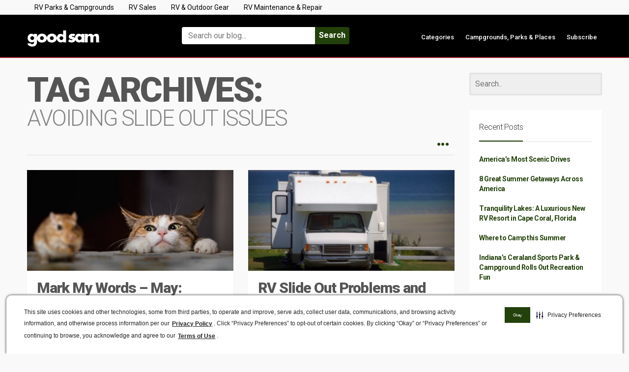

--- FILE ---
content_type: text/css
request_url: https://cdn.cwmkt.app/gs-securiti-styles-minified.css
body_size: 159
content:
:root{--cw-blue:#00669e;--cw-yellow:#f1be48;--cw-black:#192224;--gs-red:#c30b24;--gs-yellow:#f6d44d;--gs-green:#23410A;--cwh-font-family:'Montserrat',sans-serif}@import url('https://fonts.googleapis.com/css2?family=Montserrat&display=swap');.cmp-accordion{display:none}.cmp-tabs__sub-title{display:none}.cmp-switch input:checked+.cmp-switch__slider{background-color:var(--gs-green)!important}.cc-banner .cc-message{font-size:12px}.cc-btn{background-color:var(--gs-green)!important;color:#fff!important;font-size:8px!important;border-radius:8px;margin-left:8px!important;padding:0 16px!important}.cmp-pref-link{font-size:8px}.cmp-body{z-index:999999!important}.cc-window.cc-banner{width:98%;margin:0 auto;border-radius:10px 10px 0 0;box-shadow:0 0 5px 0 var(--cw-black);background:white}.cmp-undisclosed-item{display:none!important}.cmp-logo-wrapper{display:none!important}.cmp-save-btn{border-radius:8px;background-color:var(--gs-green)!important;color:#fff!important}.cc-window{font-family:var(--cwh-font-family)}.atabs__list__tab[aria-selected="true"] .cmp-category{background-color:var(--gs-green)!important}.cmp-modal__footer .cmp-btn-wrapper,.cmp-modal__footer .cmp-logo-wrapper{background-color:#fff;border-top:none!important}.cmp-modal{background-color:#fff!important}.cc-message p{font-size:12px}.cc-link{font-size:12px}.atabs__list__tab[aria-selected="true"] span{color:#fff!important}.atabs__list__tab[aria-selected="true"] svg{fill:#fff!important}.atabs__list__tab[aria-selected="false"] span{color:var(--cw-black)!important}.cmp-tabs__title{color:var(--cw-black)!important}.cmp-modal .cmp-modal__title{color:var(--cw-black)!important}.cmp-switch input:checked+.cmp-switch__slider svg{fill:#fff!important}.cmp-switch input:checked+.cmp-switch__slider:after{background-color:#fff!important}.cmp-modal__close svg{fill:var(--cw-black)!important}.cmp-switch__slider{background-color:#5d5a66!important}.cmp-tabs__desc{color:var(--cw-black)!important}.cmp-modal__sub-title{color:var(--cw-black)!important}.cmp-tabs__opt-out.active{color:var(--cw-black)!important}.cc-top{display:none!important}.cmp-modal__logo{display:none!important}.cc-deny{display:none!important}.cmp-tabs__nav ul li{background:var(--gs-green)!important;color:white ! important;margin-bottom:10px!important}.cmp-tabs__nav .cmp-mobile-dropdown{background:var(--gs-green)!important;color:white ! important;margin-bottom:10px!important}

--- FILE ---
content_type: application/javascript; charset=UTF-8
request_url: https://blog.goodsam.com/cdn-cgi/challenge-platform/h/b/scripts/jsd/d251aa49a8a3/main.js?
body_size: 7988
content:
window._cf_chl_opt={AKGCx8:'b'};~function(a8,gO,gv,gK,gh,gq,gF,gy,ge,a3){a8=i,function(m,X,aE,a7,g,a){for(aE={m:656,X:687,g:560,a:595,k:623,Z:701,A:639,x:538},a7=i,g=m();!![];)try{if(a=-parseInt(a7(aE.m))/1*(-parseInt(a7(aE.X))/2)+-parseInt(a7(aE.g))/3+-parseInt(a7(aE.a))/4+parseInt(a7(aE.k))/5+-parseInt(a7(aE.Z))/6+parseInt(a7(aE.A))/7+parseInt(a7(aE.x))/8,X===a)break;else g.push(g.shift())}catch(k){g.push(g.shift())}}(M,473117),gO=this||self,gv=gO[a8(619)],gK={},gK[a8(616)]='o',gK[a8(696)]='s',gK[a8(662)]='u',gK[a8(563)]='z',gK[a8(716)]='n',gK[a8(618)]='I',gK[a8(629)]='b',gh=gK,gO[a8(693)]=function(X,g,Z,A,ao,aC,ac,am,x,H,j,s,R,N,L){if(ao={m:648,X:707,g:599,a:678,k:500,Z:626,A:678,x:685,G:636,H:576,j:685,n:636,s:597,R:577,f:504,N:694,L:735,V:707,S:562,z:543,B:659,U:659,T:509},aC={m:505,X:688,g:504,a:543,k:559},ac={m:525,X:546,g:711,a:689},am=a8,x={'dvldM':function(V,S){return V<S},'RcJlr':function(V,S){return V+S},'vakLJ':function(V,S){return V===S},'ElYwL':function(V,S){return V(S)},'WEhnx':function(V,S,z,B){return V(S,z,B)},'lhBXc':am(ao.m),'nMGpY':function(V,S,z){return V(S,z)},'iRgnK':function(V,S,z){return V(S,z)}},x[am(ao.X)](null,g)||g===void 0)return A;for(H=x[am(ao.g)](gu,g),X[am(ao.a)][am(ao.k)]&&(H=H[am(ao.Z)](X[am(ao.A)][am(ao.k)](g))),H=X[am(ao.x)][am(ao.G)]&&X[am(ao.H)]?X[am(ao.j)][am(ao.n)](new X[(am(ao.H))](H)):function(V,ag,S){for(ag=am,V[ag(aC.m)](),S=0;x[ag(aC.X)](S,V[ag(aC.g)]);V[S]===V[x[ag(aC.a)](S,1)]?V[ag(aC.k)](S+1,1):S+=1);return V}(H),j='nAsAaAb'.split('A'),j=j[am(ao.s)][am(ao.R)](j),s=0;s<H[am(ao.f)];R=H[s],N=x[am(ao.N)](gI,X,g,R),j(N)?(L='s'===N&&!X[am(ao.L)](g[R]),x[am(ao.V)](x[am(ao.S)],x[am(ao.z)](Z,R))?x[am(ao.B)](G,Z+R,N):L||x[am(ao.U)](G,Z+R,g[R])):x[am(ao.T)](G,Z+R,N),s++);return A;function G(V,S,aX){aX=am,Object[aX(ac.m)][aX(ac.X)][aX(ac.g)](A,S)||(A[S]=[]),A[S][aX(ac.a)](V)}},gq=a8(496)[a8(669)](';'),gF=gq[a8(597)][a8(577)](gq),gO[a8(572)]=function(m,X,k4,aa,g,k,Z,A,x){for(k4={m:634,X:504,g:504,a:608,k:598,Z:611,A:689,x:551,G:720},aa=a8,g={'esTZG':function(G,H){return G===H},'hOeYg':function(G,H){return G(H)},'odLpz':function(G,H){return G+H}},k=Object[aa(k4.m)](X),Z=0;Z<k[aa(k4.X)];Z++)if(A=k[Z],'f'===A&&(A='N'),m[A]){for(x=0;x<X[k[Z]][aa(k4.g)];g[aa(k4.a)](-1,m[A][aa(k4.k)](X[k[Z]][x]))&&(g[aa(k4.Z)](gF,X[k[Z]][x])||m[A][aa(k4.A)](g[aa(k4.x)]('o.',X[k[Z]][x]))),x++);}else m[A]=X[k[Z]][aa(k4.G)](function(G){return'o.'+G})},gy=function(kq,ku,kh,kv,kE,aZ,X,g,a,k){return kq={m:699,X:632,g:628,a:578,k:532},ku={m:650,X:734,g:684,a:535,k:492,Z:695,A:565,x:669,G:644,H:622,j:570,n:530,s:583,R:614,f:513,N:646,L:684,V:727,S:734,z:497,B:654,U:689,T:535,P:633,J:647,Q:566,b:574,E:684,O:518,v:698,K:556,h:506,Y:663,I:584,F:531,l:489,y:689,e:657,d:661},kh={m:661,X:504},kv={m:676,X:632,g:718,a:504,k:489,Z:525,A:546,x:711,G:525,H:546,j:711,n:624,s:669,R:546,f:651,N:574,L:689,V:686,S:651,z:677,B:655,U:606,T:571,P:641,J:719,Q:689,b:654,E:684,O:606,v:614,K:684,h:643,Y:525,I:546,F:711,l:651,y:689,e:557,d:589,W:557,D:585,c:727,C:689,o:585,M0:684,M1:558,M2:586,M3:653,M4:719,M5:704,M6:584},kE={m:531,X:609,g:699,a:719},aZ=a8,X={'PZcrl':function(Z,A){return Z===A},'SWLae':aZ(kq.m),'mCzgE':function(Z,A){return Z==A},'jyhkp':aZ(kq.X),'ulXtC':function(Z,A){return Z-A},'kprVk':function(Z,A){return Z(A)},'xsRyh':function(Z,A){return Z>A},'qytwg':function(Z,A){return Z<<A},'GYMYI':function(Z,A){return A&Z},'drtGE':function(Z,A){return Z<A},'DeHZA':function(Z,A){return A|Z},'WbBtG':function(Z,A){return Z(A)},'Bcrnm':function(Z,A){return A==Z},'SZHMQ':function(Z,A){return Z!==A},'ZSVzF':function(Z,A){return A|Z},'KWjuM':function(Z,A){return Z(A)},'vPFug':function(Z,A){return Z(A)},'HOkyc':function(Z,A){return Z==A},'uktco':function(Z,A){return Z<A},'yyTeF':function(Z,A){return Z<<A},'VLfTY':function(Z,A){return Z&A},'cXPPT':function(Z,A){return A==Z},'qJakn':function(Z,A){return A==Z},'ovcUi':function(Z,A){return Z(A)},'VuMVP':function(Z,A){return Z!=A},'LMxkh':aZ(kq.g),'oqvbx':function(Z,A){return Z&A},'kRANw':function(Z,A){return A*Z},'vDehg':function(Z,A){return Z*A},'chVhu':function(Z,A){return Z&A},'fKDOC':function(Z,A){return Z==A},'gaMLh':function(Z,A){return A!=Z},'cKpGk':function(Z,A){return A&Z},'UiACA':function(Z,A){return Z(A)},'HXgvD':function(Z,A){return Z*A},'SloVt':function(Z,A){return Z<A},'LPtfA':function(Z,A){return Z(A)},'dXhae':function(Z,A){return Z+A}},g=String[aZ(kq.a)],a={'h':function(Z,kp,aA){return kp={m:615,X:489},aA=aZ,X[aA(kE.m)](X[aA(kE.X)],aA(kE.g))?X[aA(kE.a)](null,Z)?'':a.g(Z,6,function(A,ax){return ax=aA,ax(kp.m)[ax(kp.X)](A)}):'i'},'g':function(Z,A,x,aG,G,H,j,s,R,N,L,V,S,z,B,U,T,P,J,Q){if(aG=aZ,X[aG(kv.m)]!==aG(kv.X))return X[aG(kv.g)](function(){}),'p';else{if(Z==null)return'';for(H={},j={},s='',R=2,N=3,L=2,V=[],S=0,z=0,B=0;B<Z[aG(kv.a)];B+=1)if(U=Z[aG(kv.k)](B),Object[aG(kv.Z)][aG(kv.A)][aG(kv.x)](H,U)||(H[U]=N++,j[U]=!0),T=s+U,Object[aG(kv.G)][aG(kv.H)][aG(kv.j)](H,T))s=T;else for(P=aG(kv.n)[aG(kv.s)]('|'),J=0;!![];){switch(P[J++]){case'0':R--;continue;case'1':if(Object[aG(kv.G)][aG(kv.R)][aG(kv.j)](j,s)){if(256>s[aG(kv.f)](0)){for(G=0;G<L;S<<=1,z==X[aG(kv.N)](A,1)?(z=0,V[aG(kv.L)](X[aG(kv.V)](x,S)),S=0):z++,G++);for(Q=s[aG(kv.S)](0),G=0;X[aG(kv.z)](8,G);S=X[aG(kv.B)](S,1)|X[aG(kv.U)](Q,1),z==A-1?(z=0,V[aG(kv.L)](x(S)),S=0):z++,Q>>=1,G++);}else{for(Q=1,G=0;X[aG(kv.T)](G,L);S=X[aG(kv.P)](X[aG(kv.B)](S,1),Q),X[aG(kv.J)](z,A-1)?(z=0,V[aG(kv.Q)](x(S)),S=0):z++,Q=0,G++);for(Q=s[aG(kv.S)](0),G=0;16>G;S=X[aG(kv.P)](S<<1.14,1.4&Q),A-1==z?(z=0,V[aG(kv.Q)](X[aG(kv.b)](x,S)),S=0):z++,Q>>=1,G++);}R--,R==0&&(R=Math[aG(kv.E)](2,L),L++),delete j[s]}else for(Q=H[s],G=0;X[aG(kv.T)](G,L);S=S<<1|X[aG(kv.O)](Q,1),A-1==z?(z=0,V[aG(kv.Q)](x(S)),S=0):z++,Q>>=1,G++);continue;case'2':X[aG(kv.v)](0,R)&&(R=Math[aG(kv.K)](2,L),L++);continue;case'3':H[T]=N++;continue;case'4':s=String(U);continue}break}if(X[aG(kv.h)]('',s)){if(Object[aG(kv.Y)][aG(kv.I)][aG(kv.F)](j,s)){if(256>s[aG(kv.l)](0)){for(G=0;G<L;S<<=1,A-1==z?(z=0,V[aG(kv.y)](x(S)),S=0):z++,G++);for(Q=s[aG(kv.f)](0),G=0;8>G;S=X[aG(kv.e)](S<<1.62,Q&1.87),A-1==z?(z=0,V[aG(kv.Q)](X[aG(kv.d)](x,S)),S=0):z++,Q>>=1,G++);}else{for(Q=1,G=0;X[aG(kv.T)](G,L);S=X[aG(kv.W)](S<<1.52,Q),z==A-1?(z=0,V[aG(kv.L)](X[aG(kv.D)](x,S)),S=0):z++,Q=0,G++);for(Q=s[aG(kv.S)](0),G=0;16>G;S=1&Q|S<<1.38,X[aG(kv.c)](z,A-1)?(z=0,V[aG(kv.C)](X[aG(kv.o)](x,S)),S=0):z++,Q>>=1,G++);}R--,0==R&&(R=Math[aG(kv.M0)](2,L),L++),delete j[s]}else for(Q=H[s],G=0;X[aG(kv.M1)](G,L);S=X[aG(kv.M2)](S,1)|X[aG(kv.M3)](Q,1),X[aG(kv.M4)](z,A-1)?(z=0,V[aG(kv.y)](x(S)),S=0):z++,Q>>=1,G++);R--,0==R&&L++}for(Q=2,G=0;G<L;S=S<<1|Q&1.4,X[aG(kv.c)](z,A-1)?(z=0,V[aG(kv.Q)](x(S)),S=0):z++,Q>>=1,G++);for(;;)if(S<<=1,X[aG(kv.M5)](z,A-1)){V[aG(kv.Q)](x(S));break}else z++;return V[aG(kv.M6)]('')}},'j':function(Z,kK,aH){return kK={m:651},aH=aZ,X[aH(kh.m)](null,Z)?'':''==Z?null:a.i(Z[aH(kh.X)],32768,function(A,ar){return ar=aH,Z[ar(kK.m)](A)})},'i':function(Z,A,x,aj,G,H,j,s,R,N,L,V,S,z,B,U,T,E,K,Y,I,F,y,P,J,Q){for(aj=aZ,G={'dTyzN':aj(ku.m),'FfUHe':function(O,K){return O-K},'IEdwM':function(O){return O()}},H=[],j=4,s=4,R=3,N=[],S=X[aj(ku.X)](x,0),z=A,B=1,L=0;3>L;H[L]=L,L+=1);for(U=0,T=Math[aj(ku.g)](2,2),V=1;X[aj(ku.a)](V,T);)if(aj(ku.k)===aj(ku.Z)){for(K=G[aj(ku.A)][aj(ku.x)]('|'),Y=0;!![];){switch(K[Y++]){case'0':I=3600;continue;case'1':F=U[aj(ku.G)](Z[aj(ku.H)]()/1e3);continue;case'2':return!![];case'3':if(G[aj(ku.j)](F,y)>I)return![];continue;case'4':y=G[aj(ku.n)](z);continue}break}}else for(P=X[aj(ku.s)][aj(ku.x)]('|'),J=0;!![];){switch(P[J++]){case'0':X[aj(ku.R)](0,z)&&(z=A,S=x(B++));continue;case'1':Q=X[aj(ku.f)](S,z);continue;case'2':V<<=1;continue;case'3':z>>=1;continue;case'4':U|=X[aj(ku.N)](0<Q?1:0,V);continue}break}switch(U){case 0:for(U=0,T=Math[aj(ku.L)](2,8),V=1;V!=T;Q=z&S,z>>=1,X[aj(ku.V)](0,z)&&(z=A,S=x(B++)),U|=V*(0<Q?1:0),V<<=1);E=X[aj(ku.S)](g,U);break;case 1:for(U=0,T=Math[aj(ku.L)](2,16),V=1;V!=T;Q=S&z,z>>=1,z==0&&(z=A,S=x(B++)),U|=X[aj(ku.z)](0<Q?1:0,V),V<<=1);E=X[aj(ku.B)](g,U);break;case 2:return''}for(L=H[3]=E,N[aj(ku.U)](E);;){if(B>Z)return'';for(U=0,T=Math[aj(ku.g)](2,R),V=1;X[aj(ku.T)](V,T);Q=X[aj(ku.P)](S,z),z>>=1,X[aj(ku.J)](0,z)&&(z=A,S=x(B++)),U|=V*(0<Q?1:0),V<<=1);switch(E=U){case 0:for(U=0,T=Math[aj(ku.g)](2,8),V=1;X[aj(ku.Q)](V,T);Q=X[aj(ku.P)](S,z),z>>=1,z==0&&(z=A,S=x(B++)),U|=(0<Q?1:0)*V,V<<=1);H[s++]=g(U),E=X[aj(ku.b)](s,1),j--;break;case 1:for(U=0,T=Math[aj(ku.E)](2,16),V=1;V!=T;Q=X[aj(ku.O)](S,z),z>>=1,0==z&&(z=A,S=X[aj(ku.v)](x,B++)),U|=X[aj(ku.K)](X[aj(ku.h)](0,Q)?1:0,V),V<<=1);H[s++]=X[aj(ku.Y)](g,U),E=s-1,j--;break;case 2:return N[aj(ku.I)]('')}if(j==0&&(j=Math[aj(ku.L)](2,R),R++),H[E])E=H[E];else if(X[aj(ku.F)](E,s))E=L+L[aj(ku.l)](0);else return null;N[aj(ku.y)](E),H[s++]=X[aj(ku.e)](L,E[aj(ku.l)](0)),j--,L=E,X[aj(ku.d)](0,j)&&(j=Math[aj(ku.g)](2,R),R++)}}},k={},k[aZ(kq.k)]=a.h,k}(),ge=null,a3=a2(),a5();function a6(a,k,Zt,ap,Z,A,x,G){if(Zt={m:709,X:627,g:681,a:592,k:715,Z:552,A:681,x:507,G:602,H:503,j:591,n:631,s:683},ap=a8,Z={},Z[ap(Zt.m)]=ap(Zt.X),Z[ap(Zt.g)]=ap(Zt.a),A=Z,!a[ap(Zt.k)])return;k===A[ap(Zt.m)]?(x={},x[ap(Zt.Z)]=A[ap(Zt.A)],x[ap(Zt.x)]=a.r,x[ap(Zt.G)]=A[ap(Zt.m)],gO[ap(Zt.H)][ap(Zt.j)](x,'*')):(G={},G[ap(Zt.Z)]=ap(Zt.a),G[ap(Zt.x)]=a.r,G[ap(Zt.G)]=ap(Zt.n),G[ap(Zt.s)]=k,gO[ap(Zt.H)][ap(Zt.j)](G,'*'))}function i(m,X,g,a){return m=m-489,g=M(),a=g[m],a}function gl(k6,ak,g,a,k,Z,A,x){g=(k6={m:523,X:637,g:612,a:645,k:564,Z:717,A:617,x:537,G:667,H:495,j:649,n:673,s:673,R:733,f:590,N:540,L:667,V:726},ak=a8,{'DbJdo':ak(k6.m),'BaPJU':ak(k6.X),'LFLuA':function(G,H,j,n,s){return G(H,j,n,s)},'ZNeia':ak(k6.g)});try{return a=gv[ak(k6.a)](g[ak(k6.k)]),a[ak(k6.Z)]=g[ak(k6.A)],a[ak(k6.x)]='-1',gv[ak(k6.G)][ak(k6.H)](a),k=a[ak(k6.j)],Z={},Z=g[ak(k6.n)](pRIb1,k,k,'',Z),Z=g[ak(k6.s)](pRIb1,k,k[ak(k6.R)]||k[ak(k6.f)],'n.',Z),Z=g[ak(k6.n)](pRIb1,k,a[g[ak(k6.N)]],'d.',Z),gv[ak(k6.L)][ak(k6.V)](a),A={},A.r=Z,A.e=null,A}catch(G){return x={},x.r={},x.e=G,x}}function go(Z6,aV,m){return Z6={m:603,X:644},aV=a8,m=gO[aV(Z6.m)],Math[aV(Z6.X)](+atob(m.t))}function gW(ko,as,X,g,a,k){return ko={m:690,X:511,g:716,a:594,k:603,Z:690,A:511,x:594},as=a8,X={},X[as(ko.m)]=function(Z,A){return Z!==A},X[as(ko.X)]=as(ko.g),X[as(ko.a)]=function(Z,A){return Z<A},g=X,a=gO[as(ko.k)],!a?null:(k=a.i,g[as(ko.Z)](typeof k,g[as(ko.A)])||g[as(ko.x)](k,30))?null:k}function a5(ZB,Zz,ZV,aJ,m,X,g,a,k,H){if(ZB={m:627,X:670,g:501,a:621,k:490,Z:603,A:607,x:522,G:522,H:520,j:512,n:652,s:542,R:588,f:725,N:692,L:605,V:700,S:621,z:605,B:605,U:579,T:682,P:713,J:665,Q:575,b:575,E:552,O:592,v:507,K:602,h:549,Y:503,I:591},Zz={m:561,X:588,g:501,a:575},ZV={m:561},aJ=a8,m={'NWoxd':function(Z,A){return Z(A)},'OFUrM':function(Z){return Z()},'EtAmp':aJ(ZB.m),'muTrV':function(Z,A){return Z===A},'AAopm':aJ(ZB.X),'kKMdC':aJ(ZB.g),'QncWP':function(Z){return Z()},'MtLbq':aJ(ZB.a),'SkiKK':aJ(ZB.k),'SVetP':function(Z,A){return A!==Z}},X=gO[aJ(ZB.Z)],!X)return m[aJ(ZB.A)](aJ(ZB.x),aJ(ZB.G));if(!a0()){if(m[aJ(ZB.H)]!==aJ(ZB.j))return;else m[aJ(ZB.n)](X,aJ(ZB.s))}(g=![],a=function(aQ){if(aQ=aJ,!g){if(g=!![],!m[aQ(ZV.m)](a0))return;gd(function(x){a6(X,x)})}},gv[aJ(ZB.R)]!==m[aJ(ZB.f)])?m[aJ(ZB.N)](a):gO[aJ(ZB.L)]?m[aJ(ZB.V)]!==aJ(ZB.S)?g[aJ(ZB.z)](aJ(ZB.k),a):gv[aJ(ZB.B)](m[aJ(ZB.U)],a):m[aJ(ZB.T)](aJ(ZB.P),aJ(ZB.J))?(k=gv[aJ(ZB.Q)]||function(){},gv[aJ(ZB.b)]=function(ab){ab=aJ,m[ab(Zz.m)](k),gv[ab(Zz.X)]!==ab(Zz.g)&&(gv[ab(Zz.a)]=k,a())}):(H={},H[aJ(ZB.E)]=aJ(ZB.O),H[aJ(ZB.v)]=a.r,H[aJ(ZB.K)]=m[aJ(ZB.h)],g[aJ(ZB.Y)][aJ(ZB.I)](H,'*'))}function gu(X,aq,ai,g,k,Z){for(aq={m:721,X:626,g:634,a:581},ai=a8,g={},g[ai(aq.m)]=function(A,G){return G!==A},k=g,Z=[];k[ai(aq.m)](null,X);Z=Z[ai(aq.X)](Object[ai(aq.g)](X)),X=Object[ai(aq.a)](X));return Z}function gd(m,kD,kW,aw,X,g){kD={m:547,X:519,g:604,a:702,k:658,Z:573,A:601,x:610},kW={m:510,X:517,g:568},aw=a8,X={'iMCzf':function(a,k){return k===a},'dfjqY':function(a){return a()},'bFVjy':function(a,k){return a(k)},'AJzwN':function(a,k,Z){return a(k,Z)},'lfzAW':aw(kD.m),'GVHxI':function(a,k,Z){return a(k,Z)},'MpHFr':aw(kD.X)},g=gl(),X[aw(kD.g)](a1,g.r,function(a,an){an=aw,X[an(kW.m)](typeof m,an(kW.X))&&m(a),X[an(kW.g)](gc)}),g.e&&(aw(kD.m)===X[aw(kD.a)]?X[aw(kD.k)](a4,X[aw(kD.Z)],g.e):X[aw(kD.A)](X,aw(kD.x)))}function a1(m,X,ZA,ZZ,Zk,Zg,az,g,a,k,Z){ZA={m:502,X:627,g:620,a:542,k:603,Z:529,A:680,x:580,G:638,H:539,j:666,n:642,s:680,R:544,f:536,N:715,L:610,V:705,S:736,z:555,B:545,U:730,T:582,P:532,J:691},ZZ={m:723,X:494},Zk={m:679,X:526,g:671,a:724,k:710,Z:548,A:732,x:679},Zg={m:724,X:610},az=a8,g={'jzFqX':function(A,x){return A(x)},'qtgsj':az(ZA.m),'bOVuD':az(ZA.X),'BWVtL':az(ZA.g),'MoFdn':function(A,x){return A(x)},'HIAeb':az(ZA.a),'EnpJN':function(A,G){return A+G}},a=gO[az(ZA.k)],console[az(ZA.Z)](gO[az(ZA.A)]),k=new gO[(az(ZA.x))](),k[az(ZA.G)](az(ZA.H),g[az(ZA.j)](az(ZA.n)+gO[az(ZA.s)][az(ZA.R)]+az(ZA.f),a.r)),a[az(ZA.N)]&&(k[az(ZA.L)]=5e3,k[az(ZA.V)]=function(aB){aB=az,g[aB(Zg.m)](X,aB(Zg.X))}),k[az(ZA.S)]=function(at,A){at=az,A={'NSBcE':function(x,G,H){return x(G,H)}},k[at(Zk.m)]>=200&&k[at(Zk.m)]<300?at(Zk.X)!==g[at(Zk.g)]?g[at(Zk.a)](X,g[at(Zk.k)]):A[at(Zk.Z)](a,k,Z):X(g[at(Zk.A)]+k[at(Zk.x)])},k[az(ZA.z)]=function(aU){aU=az,g[aU(ZZ.m)](X,g[aU(ZZ.X)])},Z={'t':go(),'lhr':gv[az(ZA.B)]&&gv[az(ZA.B)][az(ZA.U)]?gv[az(ZA.B)][az(ZA.U)]:'','api':a[az(ZA.N)]?!![]:![],'c':gD(),'payload':m},k[az(ZA.T)](gy[az(ZA.P)](JSON[az(ZA.J)](Z)))}function gY(X,g,aO,a9,k,Z){return aO={m:728,X:528,g:516,a:525,k:541,Z:711,A:598},a9=a8,k={},k[a9(aO.m)]=a9(aO.X),Z=k,g instanceof X[a9(aO.g)]&&0<X[a9(aO.g)][a9(aO.a)][a9(aO.k)][a9(aO.Z)](g)[a9(aO.A)](Z[a9(aO.m)])}function gD(Z1,aR,X,g){return Z1={m:714},aR=a8,X={},X[aR(Z1.m)]=function(a,k){return k!==a},g=X,g[aR(Z1.m)](gW(),null)}function a0(ZM,aS,m,X,g,a){return ZM={m:675,X:644,g:622,a:708,k:550},aS=a8,m={'NolRq':function(k){return k()},'UikrW':function(k,Z){return k>Z},'TxrFb':function(k,Z){return k-Z}},X=3600,g=m[aS(ZM.m)](go),a=Math[aS(ZM.X)](Date[aS(ZM.g)]()/1e3),m[aS(ZM.a)](m[aS(ZM.k)](a,g),X)?![]:!![]}function a4(a,k,Zw,aP,Z,V,A,x,G,H,j,n,s,R,f,N){if(Zw={m:722,X:498,g:539,a:521,k:640,Z:697,A:697,x:508,G:613,H:493,j:669,n:705,s:603,R:499,f:664,N:642,L:680,V:544,S:600,z:729,B:638,U:625,T:610,P:703,J:731,Q:587,b:596,E:515,O:569,v:712,K:660,h:552,Y:672,I:582,F:532,l:580},aP=a8,Z={'dvyaO':function(L,V){return L(V)},'cLtyb':aP(Zw.m),'PfBmW':function(L,V){return L+V},'xDUuL':function(L,V){return L+V},'PhPYE':aP(Zw.X),'qnxUW':aP(Zw.g),'zJjBC':aP(Zw.a)},!Z[aP(Zw.k)](gC,0))return Z[aP(Zw.Z)]!==Z[aP(Zw.A)]?(V={},V.r={},V.e=s,V):![];x=(A={},A[aP(Zw.x)]=a,A[aP(Zw.G)]=k,A);try{for(G=aP(Zw.H)[aP(Zw.j)]('|'),H=0;!![];){switch(G[H++]){case'0':N[aP(Zw.n)]=function(){};continue;case'1':j=gO[aP(Zw.s)];continue;case'2':n=Z[aP(Zw.R)](Z[aP(Zw.f)](aP(Zw.N)+gO[aP(Zw.L)][aP(Zw.V)],Z[aP(Zw.S)])+j.r,aP(Zw.z));continue;case'3':N[aP(Zw.B)](Z[aP(Zw.U)],n);continue;case'4':N[aP(Zw.T)]=2500;continue;case'5':R=(s={},s[aP(Zw.P)]=gO[aP(Zw.L)][aP(Zw.P)],s[aP(Zw.J)]=gO[aP(Zw.L)][aP(Zw.J)],s[aP(Zw.Q)]=gO[aP(Zw.L)][aP(Zw.Q)],s[aP(Zw.b)]=gO[aP(Zw.L)][aP(Zw.E)],s[aP(Zw.O)]=a3,s);continue;case'6':f={},f[aP(Zw.v)]=x,f[aP(Zw.K)]=R,f[aP(Zw.h)]=Z[aP(Zw.Y)],N[aP(Zw.I)](gy[aP(Zw.F)](f));continue;case'7':N=new gO[(aP(Zw.l))]();continue}break}}catch(V){}}function gC(m,Z5,aL){return Z5={m:514},aL=a8,Math[aL(Z5.m)]()<m}function a2(Zx,aT){return Zx={m:635,X:635},aT=a8,crypto&&crypto[aT(Zx.m)]?crypto[aT(Zx.X)]():''}function gI(m,X,g,aI,aM,k,Z,A){k=(aI={m:616,X:567,g:517,a:593,k:527,Z:674,A:524,x:630,G:718,H:718,j:685,n:668,s:517,R:534},aM=a8,{'PatqS':aM(aI.m),'ypijE':function(G,H){return G===H},'TcZAz':aM(aI.X),'jIWMl':function(G,H){return G==H},'wyHWJ':aM(aI.g),'ituaR':function(x,G,H){return x(G,H)}});try{Z=X[g]}catch(x){return'i'}if(Z==null)return void 0===Z?'u':'x';if(k[aM(aI.a)]==typeof Z)try{if(k[aM(aI.k)](aM(aI.X),k[aM(aI.Z)])){if(k[aM(aI.A)](k[aM(aI.x)],typeof Z[aM(aI.G)]))return Z[aM(aI.H)](function(){}),'p'}else return![]}catch(H){}return m[aM(aI.j)][aM(aI.n)](Z)?'a':Z===m[aM(aI.j)]?'D':!0===Z?'T':Z===!1?'F':(A=typeof Z,k[aM(aI.A)](aM(aI.s),A)?k[aM(aI.R)](gY,m,Z)?'N':'f':gh[A]||'?')}function M(ZU){return ZU='AJzwN,addEventListener,GYMYI,muTrV,esTZG,SWLae,timeout,hOeYg,contentDocument,TYlZ6,Bcrnm,-bSAcxBVzYjdm8q59KfQnuCs+4l6OEFD$ktUgT0NJXRwW2G7ai3PLyh1oZIveMprH,object,BaPJU,bigint,document,http-code:,MwHvZ,now,2297765uaYWGd,1|0|2|3|4,qnxUW,concat,success,1|3|0|4|2,boolean,wyHWJ,error,WLMhR,chVhu,keys,randomUUID,from,display: none,open,5817546Korzju,dvyaO,DeHZA,/cdn-cgi/challenge-platform/h/,SZHMQ,floor,createElement,kRANw,fKDOC,d.cookie,contentWindow,0|4|1|3|2,charCodeAt,NWoxd,VLfTY,WbBtG,qytwg,8051ijYcFR,dXhae,GVHxI,nMGpY,chctx,qJakn,undefined,LPtfA,xDUuL,maGYQ,EnpJN,body,isArray,split,OaSMU,qtgsj,zJjBC,LFLuA,TcZAz,NolRq,jyhkp,xsRyh,Object,status,_cf_chl_opt,TCTBx,SVetP,detail,pow,Array,kprVk,230NcFllp,dvldM,push,WSXVr,stringify,QncWP,pRIb1,WEhnx,YzieB,string,cLtyb,UiACA,SlWap,MtLbq,3665610DLpQML,lfzAW,CnwA5,cXPPT,ontimeout,AFWqG,vakLJ,UikrW,BfBYd,bOVuD,call,errorInfoObject,PUubD,JkeGB,api,number,style,catch,mCzgE,map,JSRrc,UJSRW,MoFdn,jzFqX,kKMdC,removeChild,HOkyc,gPbXl,/invisible/jsd,href,SSTpq3,BWVtL,clientInformation,ovcUi,isNaN,onload,charAt,DOMContentLoaded,WnSYK,xKkAv,1|2|7|3|4|0|5|6,HIAeb,appendChild,_cf_chl_opt;JJgc4;PJAn2;kJOnV9;IWJi4;OHeaY1;DqMg0;FKmRv9;LpvFx1;cAdz2;PqBHf2;nFZCC5;ddwW5;pRIb1;rxvNi8;RrrrA2;erHi9,vDehg,/b/ov1/0.5066828659685965:1768745663:MhUc4eEgW6mQd9tb25CH2EYOQaWUUza7vqWuwNEJgMA/,PfBmW,getOwnPropertyNames,loading,EuDqg,parent,length,sort,SloVt,sid,AdeF3,iRgnK,iMCzf,sPdtk,uMnPh,oqvbx,random,aUjz8,Function,function,cKpGk,error on cf_chl_props,AAopm,jsd,mCXaa,iframe,jIWMl,prototype,tpojB,ypijE,[native code],log,IEdwM,PZcrl,IqlWHt,BfQQS,ituaR,VuMVP,/jsd/oneshot/d251aa49a8a3/0.5066828659685965:1768745663:MhUc4eEgW6mQd9tb25CH2EYOQaWUUza7vqWuwNEJgMA/,tabIndex,222528HGyCDd,POST,ZNeia,toString,xhr-error,RcJlr,AKGCx8,location,hasOwnProperty,qYsPH,NSBcE,EtAmp,TxrFb,odLpz,source,ODMRX,dXvkH,onerror,HXgvD,ZSVzF,uktco,splice,820332GiGoUV,OFUrM,lhBXc,symbol,DbJdo,dTyzN,gaMLh,rIMan,dfjqY,JBxy9,FfUHe,drtGE,rxvNi8,MpHFr,ulXtC,onreadystatechange,Set,bind,fromCharCode,SkiKK,XMLHttpRequest,getPrototypeOf,send,LMxkh,join,vPFug,yyTeF,LRmiB4,readyState,KWjuM,navigator,postMessage,cloudflare-invisible,PatqS,mwMoR,3547264caNdBZ,pkLOA2,includes,indexOf,ElYwL,PhPYE,bFVjy,event,__CF$cv$params'.split(','),M=function(){return ZU},M()}function gc(Z4,Z3,af,m,X){if(Z4={m:491,X:553},Z3={m:533,X:706,g:554},af=a8,m={'BfQQS':af(Z4.m),'AFWqG':af(Z4.X),'dXvkH':function(g){return g()}},X=gW(),X===null)return;ge=(ge&&clearTimeout(ge),setTimeout(function(aN){if(aN=af,m[aN(Z3.m)]===m[aN(Z3.X)])return'o.'+X;else m[aN(Z3.g)](gd)},X*1e3))}}()

--- FILE ---
content_type: application/javascript
request_url: https://api.ipify.org/?format=jsonp&callback=getIP
body_size: -48
content:
getIP({"ip":"18.116.39.57"});